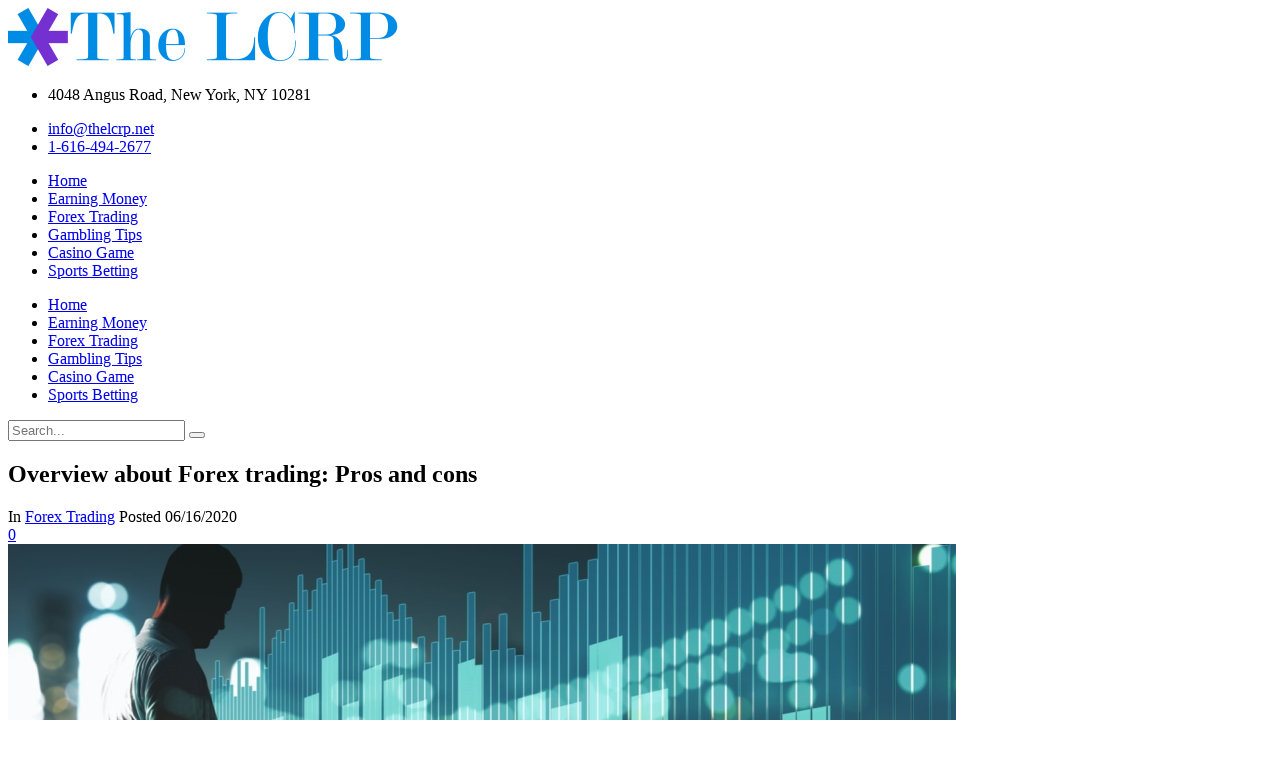

--- FILE ---
content_type: text/html; charset=UTF-8
request_url: https://www.thelcrp.net/forex-trading/overview-about-forex-trading/
body_size: 17301
content:
<!DOCTYPE html>
<html lang="en-US"
	prefix="og: https://ogp.me/ns#" >              
    <head>
        <meta charset="UTF-8" />
        <meta name="viewport" content="width=device-width, initial-scale=1.0" />
        <link rel="pingback" href="https://www.thelcrp.net/xmlrpc.php" />                
        <title>Overview About Forex Trading: Pros And Cons • The LCRP</title>

		<!-- All in One SEO 4.0.18 -->
		<meta name="description" content="The online trading has made the things better now where the person can trade the forex trading from being at their comfort zone and avoid traveling to the trade center"/>
		<link rel="canonical" href="https://www.thelcrp.net/forex-trading/overview-about-forex-trading/" />
		<meta property="og:site_name" content="The LCRP • Learn trading, forex and betting" />
		<meta property="og:type" content="article" />
		<meta property="og:title" content="Overview About Forex Trading: Pros And Cons • The LCRP" />
		<meta property="og:description" content="The online trading has made the things better now where the person can trade the forex trading from being at their comfort zone and avoid traveling to the trade center" />
		<meta property="og:url" content="https://www.thelcrp.net/forex-trading/overview-about-forex-trading/" />
		<meta property="article:published_time" content="2020-06-16T12:56:06Z" />
		<meta property="article:modified_time" content="2021-01-15T14:10:08Z" />
		<meta property="twitter:card" content="summary" />
		<meta property="twitter:domain" content="www.thelcrp.net" />
		<meta property="twitter:title" content="Overview About Forex Trading: Pros And Cons • The LCRP" />
		<meta property="twitter:description" content="The online trading has made the things better now where the person can trade the forex trading from being at their comfort zone and avoid traveling to the trade center" />
		<script type="application/ld+json" class="aioseo-schema">
			{"@context":"https:\/\/schema.org","@graph":[{"@type":"WebSite","@id":"https:\/\/www.thelcrp.net\/#website","url":"https:\/\/www.thelcrp.net\/","name":"The LCRP","description":"Learn trading, forex and betting","publisher":{"@id":"https:\/\/www.thelcrp.net\/#organization"}},{"@type":"Organization","@id":"https:\/\/www.thelcrp.net\/#organization","name":"The LCRP","url":"https:\/\/www.thelcrp.net\/"},{"@type":"BreadcrumbList","@id":"https:\/\/www.thelcrp.net\/forex-trading\/overview-about-forex-trading\/#breadcrumblist","itemListElement":[{"@type":"ListItem","@id":"https:\/\/www.thelcrp.net\/#listItem","position":"1","item":{"@id":"https:\/\/www.thelcrp.net\/#item","name":"Home","description":"Learn trading, forex and betting","url":"https:\/\/www.thelcrp.net\/"},"nextItem":"https:\/\/www.thelcrp.net\/forex-trading\/overview-about-forex-trading\/#listItem"},{"@type":"ListItem","@id":"https:\/\/www.thelcrp.net\/forex-trading\/overview-about-forex-trading\/#listItem","position":"2","item":{"@id":"https:\/\/www.thelcrp.net\/forex-trading\/overview-about-forex-trading\/#item","name":"Forex Trading","description":"The online trading has made the things better now where the person can trade the forex trading from being at their comfort zone and avoid traveling to the trade center","url":"https:\/\/www.thelcrp.net\/forex-trading\/overview-about-forex-trading\/"},"nextItem":"https:\/\/www.thelcrp.net\/forex-trading\/overview-about-forex-trading\/#listItem","previousItem":"https:\/\/www.thelcrp.net\/#listItem"},{"@type":"ListItem","@id":"https:\/\/www.thelcrp.net\/forex-trading\/overview-about-forex-trading\/#listItem","position":"3","item":{"@id":"https:\/\/www.thelcrp.net\/forex-trading\/overview-about-forex-trading\/#item","name":"Overview about Forex trading: Pros and cons","description":"The online trading has made the things better now where the person can trade the forex trading from being at their comfort zone and avoid traveling to the trade center","url":"https:\/\/www.thelcrp.net\/forex-trading\/overview-about-forex-trading\/"},"previousItem":"https:\/\/www.thelcrp.net\/forex-trading\/overview-about-forex-trading\/#listItem"}]},{"@type":"Person","@id":"https:\/\/www.thelcrp.net\/author\/caldeme_tankal_karlesti\/#author","url":"https:\/\/www.thelcrp.net\/author\/caldeme_tankal_karlesti\/","name":"Kevin","image":{"@type":"ImageObject","@id":"https:\/\/www.thelcrp.net\/forex-trading\/overview-about-forex-trading\/#authorImage","url":"https:\/\/secure.gravatar.com\/avatar\/a40ce9c8047a4e7b8fb3d517be6783320d2348335bb9d7f50303b0cffef63dd4?s=96&d=mm&r=g","width":"96","height":"96","caption":"Kevin"}}]}
		</script>
		<!-- All in One SEO -->

<link rel='dns-prefetch' href='//fonts.googleapis.com' />
<link rel="alternate" type="application/rss+xml" title="The LCRP &raquo; Feed" href="https://www.thelcrp.net/feed/" />
<link rel="alternate" type="application/rss+xml" title="The LCRP &raquo; Comments Feed" href="https://www.thelcrp.net/comments/feed/" />
<link rel="alternate" title="oEmbed (JSON)" type="application/json+oembed" href="https://www.thelcrp.net/wp-json/oembed/1.0/embed?url=https%3A%2F%2Fwww.thelcrp.net%2Fforex-trading%2Foverview-about-forex-trading%2F" />
<link rel="alternate" title="oEmbed (XML)" type="text/xml+oembed" href="https://www.thelcrp.net/wp-json/oembed/1.0/embed?url=https%3A%2F%2Fwww.thelcrp.net%2Fforex-trading%2Foverview-about-forex-trading%2F&#038;format=xml" />
<style id='wp-img-auto-sizes-contain-inline-css' type='text/css'>
img:is([sizes=auto i],[sizes^="auto," i]){contain-intrinsic-size:3000px 1500px}
/*# sourceURL=wp-img-auto-sizes-contain-inline-css */
</style>
<style id='wp-emoji-styles-inline-css' type='text/css'>

	img.wp-smiley, img.emoji {
		display: inline !important;
		border: none !important;
		box-shadow: none !important;
		height: 1em !important;
		width: 1em !important;
		margin: 0 0.07em !important;
		vertical-align: -0.1em !important;
		background: none !important;
		padding: 0 !important;
	}
/*# sourceURL=wp-emoji-styles-inline-css */
</style>
<style id='wp-block-library-inline-css' type='text/css'>
:root{--wp-block-synced-color:#7a00df;--wp-block-synced-color--rgb:122,0,223;--wp-bound-block-color:var(--wp-block-synced-color);--wp-editor-canvas-background:#ddd;--wp-admin-theme-color:#007cba;--wp-admin-theme-color--rgb:0,124,186;--wp-admin-theme-color-darker-10:#006ba1;--wp-admin-theme-color-darker-10--rgb:0,107,160.5;--wp-admin-theme-color-darker-20:#005a87;--wp-admin-theme-color-darker-20--rgb:0,90,135;--wp-admin-border-width-focus:2px}@media (min-resolution:192dpi){:root{--wp-admin-border-width-focus:1.5px}}.wp-element-button{cursor:pointer}:root .has-very-light-gray-background-color{background-color:#eee}:root .has-very-dark-gray-background-color{background-color:#313131}:root .has-very-light-gray-color{color:#eee}:root .has-very-dark-gray-color{color:#313131}:root .has-vivid-green-cyan-to-vivid-cyan-blue-gradient-background{background:linear-gradient(135deg,#00d084,#0693e3)}:root .has-purple-crush-gradient-background{background:linear-gradient(135deg,#34e2e4,#4721fb 50%,#ab1dfe)}:root .has-hazy-dawn-gradient-background{background:linear-gradient(135deg,#faaca8,#dad0ec)}:root .has-subdued-olive-gradient-background{background:linear-gradient(135deg,#fafae1,#67a671)}:root .has-atomic-cream-gradient-background{background:linear-gradient(135deg,#fdd79a,#004a59)}:root .has-nightshade-gradient-background{background:linear-gradient(135deg,#330968,#31cdcf)}:root .has-midnight-gradient-background{background:linear-gradient(135deg,#020381,#2874fc)}:root{--wp--preset--font-size--normal:16px;--wp--preset--font-size--huge:42px}.has-regular-font-size{font-size:1em}.has-larger-font-size{font-size:2.625em}.has-normal-font-size{font-size:var(--wp--preset--font-size--normal)}.has-huge-font-size{font-size:var(--wp--preset--font-size--huge)}.has-text-align-center{text-align:center}.has-text-align-left{text-align:left}.has-text-align-right{text-align:right}.has-fit-text{white-space:nowrap!important}#end-resizable-editor-section{display:none}.aligncenter{clear:both}.items-justified-left{justify-content:flex-start}.items-justified-center{justify-content:center}.items-justified-right{justify-content:flex-end}.items-justified-space-between{justify-content:space-between}.screen-reader-text{border:0;clip-path:inset(50%);height:1px;margin:-1px;overflow:hidden;padding:0;position:absolute;width:1px;word-wrap:normal!important}.screen-reader-text:focus{background-color:#ddd;clip-path:none;color:#444;display:block;font-size:1em;height:auto;left:5px;line-height:normal;padding:15px 23px 14px;text-decoration:none;top:5px;width:auto;z-index:100000}html :where(.has-border-color){border-style:solid}html :where([style*=border-top-color]){border-top-style:solid}html :where([style*=border-right-color]){border-right-style:solid}html :where([style*=border-bottom-color]){border-bottom-style:solid}html :where([style*=border-left-color]){border-left-style:solid}html :where([style*=border-width]){border-style:solid}html :where([style*=border-top-width]){border-top-style:solid}html :where([style*=border-right-width]){border-right-style:solid}html :where([style*=border-bottom-width]){border-bottom-style:solid}html :where([style*=border-left-width]){border-left-style:solid}html :where(img[class*=wp-image-]){height:auto;max-width:100%}:where(figure){margin:0 0 1em}html :where(.is-position-sticky){--wp-admin--admin-bar--position-offset:var(--wp-admin--admin-bar--height,0px)}@media screen and (max-width:600px){html :where(.is-position-sticky){--wp-admin--admin-bar--position-offset:0px}}

/*# sourceURL=wp-block-library-inline-css */
</style><style id='global-styles-inline-css' type='text/css'>
:root{--wp--preset--aspect-ratio--square: 1;--wp--preset--aspect-ratio--4-3: 4/3;--wp--preset--aspect-ratio--3-4: 3/4;--wp--preset--aspect-ratio--3-2: 3/2;--wp--preset--aspect-ratio--2-3: 2/3;--wp--preset--aspect-ratio--16-9: 16/9;--wp--preset--aspect-ratio--9-16: 9/16;--wp--preset--color--black: #000000;--wp--preset--color--cyan-bluish-gray: #abb8c3;--wp--preset--color--white: #ffffff;--wp--preset--color--pale-pink: #f78da7;--wp--preset--color--vivid-red: #cf2e2e;--wp--preset--color--luminous-vivid-orange: #ff6900;--wp--preset--color--luminous-vivid-amber: #fcb900;--wp--preset--color--light-green-cyan: #7bdcb5;--wp--preset--color--vivid-green-cyan: #00d084;--wp--preset--color--pale-cyan-blue: #8ed1fc;--wp--preset--color--vivid-cyan-blue: #0693e3;--wp--preset--color--vivid-purple: #9b51e0;--wp--preset--gradient--vivid-cyan-blue-to-vivid-purple: linear-gradient(135deg,rgb(6,147,227) 0%,rgb(155,81,224) 100%);--wp--preset--gradient--light-green-cyan-to-vivid-green-cyan: linear-gradient(135deg,rgb(122,220,180) 0%,rgb(0,208,130) 100%);--wp--preset--gradient--luminous-vivid-amber-to-luminous-vivid-orange: linear-gradient(135deg,rgb(252,185,0) 0%,rgb(255,105,0) 100%);--wp--preset--gradient--luminous-vivid-orange-to-vivid-red: linear-gradient(135deg,rgb(255,105,0) 0%,rgb(207,46,46) 100%);--wp--preset--gradient--very-light-gray-to-cyan-bluish-gray: linear-gradient(135deg,rgb(238,238,238) 0%,rgb(169,184,195) 100%);--wp--preset--gradient--cool-to-warm-spectrum: linear-gradient(135deg,rgb(74,234,220) 0%,rgb(151,120,209) 20%,rgb(207,42,186) 40%,rgb(238,44,130) 60%,rgb(251,105,98) 80%,rgb(254,248,76) 100%);--wp--preset--gradient--blush-light-purple: linear-gradient(135deg,rgb(255,206,236) 0%,rgb(152,150,240) 100%);--wp--preset--gradient--blush-bordeaux: linear-gradient(135deg,rgb(254,205,165) 0%,rgb(254,45,45) 50%,rgb(107,0,62) 100%);--wp--preset--gradient--luminous-dusk: linear-gradient(135deg,rgb(255,203,112) 0%,rgb(199,81,192) 50%,rgb(65,88,208) 100%);--wp--preset--gradient--pale-ocean: linear-gradient(135deg,rgb(255,245,203) 0%,rgb(182,227,212) 50%,rgb(51,167,181) 100%);--wp--preset--gradient--electric-grass: linear-gradient(135deg,rgb(202,248,128) 0%,rgb(113,206,126) 100%);--wp--preset--gradient--midnight: linear-gradient(135deg,rgb(2,3,129) 0%,rgb(40,116,252) 100%);--wp--preset--font-size--small: 13px;--wp--preset--font-size--medium: 20px;--wp--preset--font-size--large: 36px;--wp--preset--font-size--x-large: 42px;--wp--preset--spacing--20: 0.44rem;--wp--preset--spacing--30: 0.67rem;--wp--preset--spacing--40: 1rem;--wp--preset--spacing--50: 1.5rem;--wp--preset--spacing--60: 2.25rem;--wp--preset--spacing--70: 3.38rem;--wp--preset--spacing--80: 5.06rem;--wp--preset--shadow--natural: 6px 6px 9px rgba(0, 0, 0, 0.2);--wp--preset--shadow--deep: 12px 12px 50px rgba(0, 0, 0, 0.4);--wp--preset--shadow--sharp: 6px 6px 0px rgba(0, 0, 0, 0.2);--wp--preset--shadow--outlined: 6px 6px 0px -3px rgb(255, 255, 255), 6px 6px rgb(0, 0, 0);--wp--preset--shadow--crisp: 6px 6px 0px rgb(0, 0, 0);}:where(.is-layout-flex){gap: 0.5em;}:where(.is-layout-grid){gap: 0.5em;}body .is-layout-flex{display: flex;}.is-layout-flex{flex-wrap: wrap;align-items: center;}.is-layout-flex > :is(*, div){margin: 0;}body .is-layout-grid{display: grid;}.is-layout-grid > :is(*, div){margin: 0;}:where(.wp-block-columns.is-layout-flex){gap: 2em;}:where(.wp-block-columns.is-layout-grid){gap: 2em;}:where(.wp-block-post-template.is-layout-flex){gap: 1.25em;}:where(.wp-block-post-template.is-layout-grid){gap: 1.25em;}.has-black-color{color: var(--wp--preset--color--black) !important;}.has-cyan-bluish-gray-color{color: var(--wp--preset--color--cyan-bluish-gray) !important;}.has-white-color{color: var(--wp--preset--color--white) !important;}.has-pale-pink-color{color: var(--wp--preset--color--pale-pink) !important;}.has-vivid-red-color{color: var(--wp--preset--color--vivid-red) !important;}.has-luminous-vivid-orange-color{color: var(--wp--preset--color--luminous-vivid-orange) !important;}.has-luminous-vivid-amber-color{color: var(--wp--preset--color--luminous-vivid-amber) !important;}.has-light-green-cyan-color{color: var(--wp--preset--color--light-green-cyan) !important;}.has-vivid-green-cyan-color{color: var(--wp--preset--color--vivid-green-cyan) !important;}.has-pale-cyan-blue-color{color: var(--wp--preset--color--pale-cyan-blue) !important;}.has-vivid-cyan-blue-color{color: var(--wp--preset--color--vivid-cyan-blue) !important;}.has-vivid-purple-color{color: var(--wp--preset--color--vivid-purple) !important;}.has-black-background-color{background-color: var(--wp--preset--color--black) !important;}.has-cyan-bluish-gray-background-color{background-color: var(--wp--preset--color--cyan-bluish-gray) !important;}.has-white-background-color{background-color: var(--wp--preset--color--white) !important;}.has-pale-pink-background-color{background-color: var(--wp--preset--color--pale-pink) !important;}.has-vivid-red-background-color{background-color: var(--wp--preset--color--vivid-red) !important;}.has-luminous-vivid-orange-background-color{background-color: var(--wp--preset--color--luminous-vivid-orange) !important;}.has-luminous-vivid-amber-background-color{background-color: var(--wp--preset--color--luminous-vivid-amber) !important;}.has-light-green-cyan-background-color{background-color: var(--wp--preset--color--light-green-cyan) !important;}.has-vivid-green-cyan-background-color{background-color: var(--wp--preset--color--vivid-green-cyan) !important;}.has-pale-cyan-blue-background-color{background-color: var(--wp--preset--color--pale-cyan-blue) !important;}.has-vivid-cyan-blue-background-color{background-color: var(--wp--preset--color--vivid-cyan-blue) !important;}.has-vivid-purple-background-color{background-color: var(--wp--preset--color--vivid-purple) !important;}.has-black-border-color{border-color: var(--wp--preset--color--black) !important;}.has-cyan-bluish-gray-border-color{border-color: var(--wp--preset--color--cyan-bluish-gray) !important;}.has-white-border-color{border-color: var(--wp--preset--color--white) !important;}.has-pale-pink-border-color{border-color: var(--wp--preset--color--pale-pink) !important;}.has-vivid-red-border-color{border-color: var(--wp--preset--color--vivid-red) !important;}.has-luminous-vivid-orange-border-color{border-color: var(--wp--preset--color--luminous-vivid-orange) !important;}.has-luminous-vivid-amber-border-color{border-color: var(--wp--preset--color--luminous-vivid-amber) !important;}.has-light-green-cyan-border-color{border-color: var(--wp--preset--color--light-green-cyan) !important;}.has-vivid-green-cyan-border-color{border-color: var(--wp--preset--color--vivid-green-cyan) !important;}.has-pale-cyan-blue-border-color{border-color: var(--wp--preset--color--pale-cyan-blue) !important;}.has-vivid-cyan-blue-border-color{border-color: var(--wp--preset--color--vivid-cyan-blue) !important;}.has-vivid-purple-border-color{border-color: var(--wp--preset--color--vivid-purple) !important;}.has-vivid-cyan-blue-to-vivid-purple-gradient-background{background: var(--wp--preset--gradient--vivid-cyan-blue-to-vivid-purple) !important;}.has-light-green-cyan-to-vivid-green-cyan-gradient-background{background: var(--wp--preset--gradient--light-green-cyan-to-vivid-green-cyan) !important;}.has-luminous-vivid-amber-to-luminous-vivid-orange-gradient-background{background: var(--wp--preset--gradient--luminous-vivid-amber-to-luminous-vivid-orange) !important;}.has-luminous-vivid-orange-to-vivid-red-gradient-background{background: var(--wp--preset--gradient--luminous-vivid-orange-to-vivid-red) !important;}.has-very-light-gray-to-cyan-bluish-gray-gradient-background{background: var(--wp--preset--gradient--very-light-gray-to-cyan-bluish-gray) !important;}.has-cool-to-warm-spectrum-gradient-background{background: var(--wp--preset--gradient--cool-to-warm-spectrum) !important;}.has-blush-light-purple-gradient-background{background: var(--wp--preset--gradient--blush-light-purple) !important;}.has-blush-bordeaux-gradient-background{background: var(--wp--preset--gradient--blush-bordeaux) !important;}.has-luminous-dusk-gradient-background{background: var(--wp--preset--gradient--luminous-dusk) !important;}.has-pale-ocean-gradient-background{background: var(--wp--preset--gradient--pale-ocean) !important;}.has-electric-grass-gradient-background{background: var(--wp--preset--gradient--electric-grass) !important;}.has-midnight-gradient-background{background: var(--wp--preset--gradient--midnight) !important;}.has-small-font-size{font-size: var(--wp--preset--font-size--small) !important;}.has-medium-font-size{font-size: var(--wp--preset--font-size--medium) !important;}.has-large-font-size{font-size: var(--wp--preset--font-size--large) !important;}.has-x-large-font-size{font-size: var(--wp--preset--font-size--x-large) !important;}
/*# sourceURL=global-styles-inline-css */
</style>

<style id='classic-theme-styles-inline-css' type='text/css'>
/*! This file is auto-generated */
.wp-block-button__link{color:#fff;background-color:#32373c;border-radius:9999px;box-shadow:none;text-decoration:none;padding:calc(.667em + 2px) calc(1.333em + 2px);font-size:1.125em}.wp-block-file__button{background:#32373c;color:#fff;text-decoration:none}
/*# sourceURL=/wp-includes/css/classic-themes.min.css */
</style>
<link rel='stylesheet' id='wppopups-base-css' href='https://www.thelcrp.net/wp-content/plugins/wp-popups-lite/src/assets/css/wppopups-base.css?ver=2.1.2' type='text/css' media='all' />
<link rel='stylesheet' id='auto_work-montserrat-css' href='//fonts.googleapis.com/css?family=Montserrat:400,700' type='text/css' media='all' />
<link rel='stylesheet' id='auto_work-source-sans-pro-css' href='//fonts.googleapis.com/css?family=Source+Sans+Pro:200,300,400,600,700,900,200italic,300italic,400italic,600italic,700italic,900italic' type='text/css' media='all' />
<link rel='stylesheet' id='aw_bootstrap-css' href='https://www.thelcrp.net/wp-content/themes/auto-work/css/bootstrap.css' type='text/css' media='all' />
<link rel='stylesheet' id='aw_font_awesome-css' href='https://www.thelcrp.net/wp-content/themes/auto-work/css/font-awesome.css' type='text/css' media='all' />
<link rel='stylesheet' id='aw_jquery_navgoco-css' href='https://www.thelcrp.net/wp-content/themes/auto-work/css/jquery.navgoco.css' type='text/css' media='all' />
<link rel='stylesheet' id='aw_magnific_popup-css' href='https://www.thelcrp.net/wp-content/themes/auto-work/css/magnific-popup.css' type='text/css' media='all' />
<link rel='stylesheet' id='aw_owl_carousel-css' href='https://www.thelcrp.net/wp-content/themes/auto-work/css/owl.carousel.css' type='text/css' media='all' />
<link rel='stylesheet' id='aw_owl_theme-css' href='https://www.thelcrp.net/wp-content/themes/auto-work/css/owl.theme.css' type='text/css' media='all' />
<link rel='stylesheet' id='aw_sb_search-css' href='https://www.thelcrp.net/wp-content/themes/auto-work/css/sb-search.css' type='text/css' media='all' />
<link rel='stylesheet' id='aw_superfish-css' href='https://www.thelcrp.net/wp-content/themes/auto-work/css/superfish.css' type='text/css' media='all' />
<link rel='stylesheet' id='aw_style-css' href='https://www.thelcrp.net/wp-content/themes/auto-work/style.css' type='text/css' media='all' />
<link rel='stylesheet' id='aw_responsive-css' href='https://www.thelcrp.net/wp-content/themes/auto-work/css/responsive.css' type='text/css' media='all' />
<script type="text/javascript" src="https://www.thelcrp.net/wp-includes/js/jquery/jquery.min.js?ver=3.7.1" id="jquery-core-js"></script>
<script type="text/javascript" src="https://www.thelcrp.net/wp-includes/js/jquery/jquery-migrate.min.js?ver=3.4.1" id="jquery-migrate-js"></script>
<link rel="https://api.w.org/" href="https://www.thelcrp.net/wp-json/" /><link rel="alternate" title="JSON" type="application/json" href="https://www.thelcrp.net/wp-json/wp/v2/posts/86" /><link rel="EditURI" type="application/rsd+xml" title="RSD" href="https://www.thelcrp.net/xmlrpc.php?rsd" />
<meta name="generator" content="WordPress 6.9" />
<link rel='shortlink' href='https://www.thelcrp.net/?p=86' />
<style type="text/css">.recentcomments a{display:inline !important;padding:0 !important;margin:0 !important;}</style><style type="text/css" id="spu-css-17" class="spu-css">		#spu-bg-17 {
			background-color: rgba(0,0,0,0.5);
		}

		#spu-17 .spu-close {
			font-size: 30px;
			color: #666;
			text-shadow: 0 1px 0#000;
		}

		#spu-17 .spu-close:hover {
			color: #000;
		}

		#spu-17 {
			background-color: rgb(255, 255, 255);
			max-width: 650px;
							background-image: url( https://www.thelcrp.net/wp-content/uploads/overlay_1.jpg );
				background-repeat: no-repeat;
				background-size: cover;
			
					height: auto;
					box-shadow:  5px 5px 6px 3px #ccc;
				}

		#spu-17 .spu-container {
					border: 3px groove;
			border-color: #000;
			border-radius: 0px;
			margin: 0px;
					padding: 20px;
			height: calc(100% - 0px);
		}
								</style>
		<link rel="icon" href="https://www.thelcrp.net/wp-content/uploads/main_logo_2.jpg" sizes="32x32" />
<link rel="icon" href="https://www.thelcrp.net/wp-content/uploads/main_logo_2.jpg" sizes="192x192" />
<link rel="apple-touch-icon" href="https://www.thelcrp.net/wp-content/uploads/main_logo_2.jpg" />
<meta name="msapplication-TileImage" content="https://www.thelcrp.net/wp-content/uploads/main_logo_2.jpg" />
		<style type="text/css" id="wp-custom-css">
			p a {color:#148be1}		</style>
		    <link rel='stylesheet' id='dashicons-css' href='https://www.thelcrp.net/wp-includes/css/dashicons.min.css?ver=6.9' type='text/css' media='all' />
<link rel='stylesheet' id='nf-display-css' href='https://www.thelcrp.net/wp-content/plugins/ninja-forms/assets/css/display-opinions-light.css?ver=6.9' type='text/css' media='all' />
<link rel='stylesheet' id='nf-font-awesome-css' href='https://www.thelcrp.net/wp-content/plugins/ninja-forms/assets/css/font-awesome.min.css?ver=6.9' type='text/css' media='all' />
</head>    
    <body class="wp-singular post-template-default single single-post postid-86 single-format-standard wp-theme-auto-work aw_disable_contact_on_footer">
		
		<header class="kopa-header style3">
    
    <div class="kopa-header-top style3">  

    <div class="wrapper">

        <div class="kopa-nav-link pull-left">
                       
        </div>

        <div class="kopa-nav-link pull-right">
                         
        </div>

    </div>

</div>         

    <div class="kopa-header-middle">

        <div class="wrapper">

            <div class="header-middle-left">
                
<div class="kopa-logo">
    <a href="https://www.thelcrp.net/" title="The LCRP">
    	    	
    		<img src="https://www.thelcrp.net/wp-content/uploads/main_logo_1.png" alt="The LCRP">
		
		
    </a>
</div>
<!-- logo -->                        
            </div>             

            <div class="header-middle-right">

                <div class="kopa-address-box style2">
                    <ul class="clearfix">
                                                                            <li>
                                <p>
                                    <i class="fa fa-map-marker"></i>
                                    4048 Angus Road, New York, NY 10281                                </p>
                            </li>
                        
                                                                            <li>
                                <a href="/cdn-cgi/l/email-protection#375e59515877435f525b54454719595243">
                                    <i class="fa fa-envelope"></i>
                                    <span class="__cf_email__" data-cfemail="ea83848c85aa9e828f8689989ac4848f9e">[email&#160;protected]</span>                                </a>
                            </li>
                        
                                                    <li>
                                <a href="callto:1-616-494-2677">
                                    <i class="fa fa-phone"></i>
                                    1-616-494-2677                                </a>
                            </li>
                                            </ul>
                </div>

            </div>           
        
        </div>        

    </div>    

    <div class="kopa-header-bottom">  

        <div class="wrapper">

            <div class="header-bottom-left">
                    <nav class="kopa-main-nav">
    <ul id="menu-menu" class="main-menu sf-menu"><li id="menu-item-7" class="menu-item menu-item-type-custom menu-item-object-custom menu-item-home menu-item-7"><a href="https://www.thelcrp.net/">Home</a></li>
<li id="menu-item-109" class="menu-item menu-item-type-taxonomy menu-item-object-category menu-item-109"><a href="https://www.thelcrp.net/articles/earning-money/">Earning Money</a></li>
<li id="menu-item-110" class="menu-item menu-item-type-taxonomy menu-item-object-category current-post-ancestor current-menu-parent current-post-parent menu-item-110"><a href="https://www.thelcrp.net/articles/forex-trading/">Forex Trading</a></li>
<li id="menu-item-111" class="menu-item menu-item-type-taxonomy menu-item-object-category menu-item-111"><a href="https://www.thelcrp.net/articles/gambling-tips/">Gambling Tips</a></li>
<li id="menu-item-108" class="menu-item menu-item-type-taxonomy menu-item-object-category menu-item-108"><a href="https://www.thelcrp.net/articles/casino-game/">Casino Game</a></li>
<li id="menu-item-112" class="menu-item menu-item-type-taxonomy menu-item-object-category menu-item-112"><a href="https://www.thelcrp.net/articles/sports-betting/">Sports Betting</a></li>
</ul>        <nav class="main-nav-mobile clearfix">
            <a class="pull"><span class="fa fa-align-justify"></span></a>
            <ul id="menu-menu-1" class="main-menu-mobile clearfix"><li class="menu-item menu-item-type-custom menu-item-object-custom menu-item-home menu-item-7"><a href="https://www.thelcrp.net/">Home</a></li>
<li class="menu-item menu-item-type-taxonomy menu-item-object-category menu-item-109"><a href="https://www.thelcrp.net/articles/earning-money/">Earning Money</a></li>
<li class="menu-item menu-item-type-taxonomy menu-item-object-category current-post-ancestor current-menu-parent current-post-parent menu-item-110"><a href="https://www.thelcrp.net/articles/forex-trading/">Forex Trading</a></li>
<li class="menu-item menu-item-type-taxonomy menu-item-object-category menu-item-111"><a href="https://www.thelcrp.net/articles/gambling-tips/">Gambling Tips</a></li>
<li class="menu-item menu-item-type-taxonomy menu-item-object-category menu-item-108"><a href="https://www.thelcrp.net/articles/casino-game/">Casino Game</a></li>
<li class="menu-item menu-item-type-taxonomy menu-item-object-category menu-item-112"><a href="https://www.thelcrp.net/articles/sports-betting/">Sports Betting</a></li>
</ul>        </nav>
    </nav>
    <!-- kopa-main-nav -->
                </div>

            <div class="header-bottom-right">

                                
                
                
<div class="sb-search-wrapper style2">
    <div class="sb-search" id="sb-search-second">
        <form method="get" action="https://www.thelcrp.net/">
            <input class="sb-search-input" 
                placeholder="Search..." 
                type="text" 
                value="" 
                name="s">
            
            <button class="search-submit" type="submit"><span class="fa fa-search"></span></button>
            <span class="sb-icon-search fa fa-search"></span>
        </form>
    </div>
</div>


            </div>
            <!-- header-bottom-right -->
        </div>
        <!-- wrapper -->

    </div>

</header>
		<div id="main-content">
					

<div class="wrapper">

                <section class="entry-box post-86 post type-post status-publish format-standard has-post-thumbnail hentry category-forex-trading aw_single_missing_share_and_tags">
    
                <div class="entry-box-header text-center">

                    <h1 class="entry-title">Overview about Forex trading: Pros and cons</h1>

                                            <div class="meta-box">

                            
                                                            <span class="entry-categories">
                                    <span class="pull-left">In</span>
                                                                                    <a class="pull-left" href="https://www.thelcrp.net/articles/forex-trading/">Forex Trading</a>
                                                                                                
                                </span>
                            
                                                            <span class="entry-date">                            
                                    <span class="pull-left">Posted</span>
                                    <span class="pull-left">06/16/2020</span>
                                </span>
                            
                        </div>
                                        
                    
                    <a href="#respond" class="entry-comments">
                        <i class="fa fa-comments"></i><span>0</span>
                    </a>
                    
                </div>
                <!-- entry-box-header -->
                
                                    
                    <div class="entry-thumb">
                    <img width="948" height="396" src="https://www.thelcrp.net/wp-content/uploads/forex_trading_2.jpg" class="attachment-aw_single_large size-aw_single_large wp-post-image" alt="digital currency" decoding="async" fetchpriority="high" srcset="https://www.thelcrp.net/wp-content/uploads/forex_trading_2.jpg 948w, https://www.thelcrp.net/wp-content/uploads/forex_trading_2-300x125.jpg 300w, https://www.thelcrp.net/wp-content/uploads/forex_trading_2-768x321.jpg 768w" sizes="(max-width: 948px) 100vw, 948px" />                  
                    </div>
                                <!-- entry-thumb -->

                <div class="entry-content entry-main-content">
                    <p>Nowadays, most of the people wish to step into the forex trading business to earn some quick amount of money. However, everyone who intends to take up this digital currency trading must know complete about the forex trading.</p>
<p>If you are a beginner for the forex, trading then it may not be easy one at first but when you get to learn about the <a title="forex trading strategies" href="/forex-trading/forex-trading-strategy/" target="_blank" rel="noopener">forex trading strategies</a> and basics tips about trading then you can trade easily. In today’s world, 10 out of 5 members are in the mind set to invest in forex trading for making big money instantly and this has made the forex trading a world’s largest trading in digital currency in terms of the high transaction volume.</p>
<p>The online trading has made the things better now where the person can trade the forex trading from being at their comfort zone and avoid traveling to the trade center to look after the trading process. As a forex trader, it is very important for you to know about the pros and cons of forex trading only then you can make your trading successful one and make quick instant money.</p>
<p><img decoding="async" class="aligncenter size-full wp-image-61" src="https://www.thelcrp.net/wp-content/uploads/forex_trading_1.jpg" alt="trading activity" width="920" height="421" srcset="https://www.thelcrp.net/wp-content/uploads/forex_trading_1.jpg 920w, https://www.thelcrp.net/wp-content/uploads/forex_trading_1-300x137.jpg 300w, https://www.thelcrp.net/wp-content/uploads/forex_trading_1-768x351.jpg 768w" sizes="(max-width: 920px) 100vw, 920px" /></p>
<p>As like most of other trading activities, the forex trading also have both benefits and drawback characteristics for the traders. Therefore, it is very much important for the beginners who seek to enter in the forex trading must know about the advantages and disadvantages of forex trading. This helps them to identify whether the forex trading market is appropriate and attractive market to the traders.</p>
<h2>Advantages:</h2>
<p>Home business – One of the greatest benefits of the forex trading is that it is a type of business, which you can do it being at your home. You do not need to go to your office and spend time over there. All you require is computer system with proper internet connection.</p>
<p>Good income – Comparing to other online business the forex trading offers you the good income and returns on the daily basis. Just you need to know the trading strategies and tricks to make the trading in best way.</p>
<p><img decoding="async" class="aligncenter size-full wp-image-63" src="https://www.thelcrp.net/wp-content/uploads/forex_trading_3.jpg" alt="" width="895" height="463" srcset="https://www.thelcrp.net/wp-content/uploads/forex_trading_3.jpg 895w, https://www.thelcrp.net/wp-content/uploads/forex_trading_3-300x155.jpg 300w, https://www.thelcrp.net/wp-content/uploads/forex_trading_3-768x397.jpg 768w" sizes="(max-width: 895px) 100vw, 895px" /></p>
<h2>Disadvantages:</h2>
<p>Traders in the forex can face some kinds of the adverse factors and the condition that changes the successful trading into a challenging task.</p>
<p>Small traders may face some disadvantages like influencing and setting up the price:</p>
<ul>
<li>Volatility</li>
<li>Lighter regulatory protection</li>
<li>Fewer residual returns</li>
</ul>
<p>The forex trading is a flexible, potential and accessible trading activity within the transparent, large and liquid environment for trading. Even though there are some disadvantages, in the forex, trading most of the trading investors invest in the forex as the trading platform and returns are found to be best.</p>

                                      
                </div>
                <!-- entry-content -->

                
                
                
    <footer class="entry-box-footer clearfix">
        
                    <a href="https://www.thelcrp.net/forex-trading/trading-signal/" title="What is a trading signal?" class="prev-article pull-left">
                <i class="fa fa-angle-left"></i>
                <span>Previous</span>
            </a>
        
                    <a href="https://www.thelcrp.net/earning-money/lucky-lottery-numbers/" title="7 most common lucky lottery numbers" class="next-article pull-right">
                <span>Next</span>
                <i class="fa fa-angle-right"></i>
            </a>
                
    </footer>
    <!-- entry-box-footer -->


            </section>
            <!-- entry-box -->

            
    
        <div class="kopa-blog-list-4">

        <h4>Latest News</h4>

        <div class="row">

            <div class="col-md-6 col-sm-6 col-xs-12">                
                                    
                    <article class="last-item">
                                                    <div class="entry-thumb">
                                <a href="https://www.thelcrp.net/forex-trading/start-forex-trading/">
                                    <img width="570" height="380" src="https://www.thelcrp.net/wp-content/uploads/forex_trading_for_beginners_1-570x380.jpg" class="img-responsive wp-post-image" alt="" decoding="async" loading="lazy" srcset="https://www.thelcrp.net/wp-content/uploads/forex_trading_for_beginners_1-570x380.jpg 570w, https://www.thelcrp.net/wp-content/uploads/forex_trading_for_beginners_1-270x180.jpg 270w" sizes="auto, (max-width: 570px) 100vw, 570px" />                                </a>
                            </div>
                        
                        <div class="entry-content">
                            
                            <div class="meta-box">

                                <span class="entry-author pull-left">
                                    <span class="pull-left">By</span>                                                    
                                    <a class="pull-left" href="https://www.thelcrp.net">Kevin</a>
                                </span>
                            
                                <span class="entry-categories pull-left">
                                    <span class="pull-left">In</span>
                                                                                    <a class="pull-left" href="https://www.thelcrp.net/articles/forex-trading/">Forex Trading</a>
                                                                                                
                                </span>                                

                                <span class="entry-date pull-left">
                                    <span class="pull-left">Posted</span>
                                    <span class="pull-left">01/27/2021</span>
                                </span>

                            </div>

                            <h5 class="entry-title">
                                <a href="https://www.thelcrp.net/forex-trading/start-forex-trading/">How to start Forex trading for beginners?</a>
                            </h5>

                            <p>Foreign currency exchange is a wonderful process of changing one type of currency into another for the different reasons. This currency exchange might be done [&hellip;]</p>
                            
                            <footer>
                                                    
                                <div class="left-col">
                                
                                                                    
                                    <a href="https://www.thelcrp.net/forex-trading/start-forex-trading/#respond" class="entry-comments pull-left">
                                        <i class="fa fa-comments"></i>
                                        <span>0</span>
                                    </a>
                                
                                </div>

                                <a href="https://www.thelcrp.net/forex-trading/start-forex-trading/" class="more-link">
                                    <span>Read more</span>
                                    <i class="fa fa-angle-right"></i>
                                </a>

                            </footer>

                        </div>    
                    </article>

                    </div><div class="col-md-6 col-sm-6 col-xs-12"><ul class="older-post">                                
                
                    <li>
                        <article class="entry-item clearfix">
                            <div class="entry-thumb">
                                <a href="https://www.thelcrp.net/forex-trading/forex-trading-strategy/">
                                    <img width="100" height="100" src="https://www.thelcrp.net/wp-content/uploads/forex_trading_strategy_1-100x100.jpeg" class="img-responsive wp-post-image" alt="" decoding="async" loading="lazy" srcset="https://www.thelcrp.net/wp-content/uploads/forex_trading_strategy_1-100x100.jpeg 100w, https://www.thelcrp.net/wp-content/uploads/forex_trading_strategy_1-150x150.jpeg 150w" sizes="auto, (max-width: 100px) 100vw, 100px" />                                </a>
                            </div>
                            <div class="entry-content">
                                
                                <h6 class="entry-title">
                                    <a href="https://www.thelcrp.net/forex-trading/forex-trading-strategy/">Important tips to select the best forex trading strategy</a>
                                </h6>

                                <div class="meta-box">

                                    <span class="entry-author pull-left">
                                        <span class="pull-left">By</span>                                                    
                                        <a class="pull-left" href="https://www.thelcrp.net">Kevin</a>
                                    </span>
                                
                                    <span class="entry-categories pull-left">
                                        <span class="pull-left">In</span>
                                                                                            <a class="pull-left" href="https://www.thelcrp.net/articles/forex-trading/">Forex Trading</a>
                                                                                                    
                                    </span>                                

                                    <span class="entry-date pull-left">
                                        <span class="pull-left">Posted</span>
                                        <span class="pull-left">01/04/2021</span>
                                    </span>

                                </div>
                            </div>
                        </article>
                    </li>

                                
                
                    <li>
                        <article class="entry-item clearfix">
                            <div class="entry-thumb">
                                <a href="https://www.thelcrp.net/forex-trading/easiest-way-to-trade/">
                                    <img width="100" height="100" src="https://www.thelcrp.net/wp-content/uploads/easiest_way_to_trade_1-100x100.jpg" class="img-responsive wp-post-image" alt="online broker" decoding="async" loading="lazy" srcset="https://www.thelcrp.net/wp-content/uploads/easiest_way_to_trade_1-100x100.jpg 100w, https://www.thelcrp.net/wp-content/uploads/easiest_way_to_trade_1-150x150.jpg 150w" sizes="auto, (max-width: 100px) 100vw, 100px" />                                </a>
                            </div>
                            <div class="entry-content">
                                
                                <h6 class="entry-title">
                                    <a href="https://www.thelcrp.net/forex-trading/easiest-way-to-trade/">What is the easiest way to trade?</a>
                                </h6>

                                <div class="meta-box">

                                    <span class="entry-author pull-left">
                                        <span class="pull-left">By</span>                                                    
                                        <a class="pull-left" href="https://www.thelcrp.net">Kevin</a>
                                    </span>
                                
                                    <span class="entry-categories pull-left">
                                        <span class="pull-left">In</span>
                                                                                            <a class="pull-left" href="https://www.thelcrp.net/articles/earning-money/">Earning Money</a>
                                                <span class="pull-left">,&nbsp;</span>                                                    <a class="pull-left" href="https://www.thelcrp.net/articles/forex-trading/">Forex Trading</a>
                                                                                                    
                                    </span>                                

                                    <span class="entry-date pull-left">
                                        <span class="pull-left">Posted</span>
                                        <span class="pull-left">12/07/2020</span>
                                    </span>

                                </div>
                            </div>
                        </article>
                    </li>

                                
                
                    <li>
                        <article class="entry-item clearfix">
                            <div class="entry-thumb">
                                <a href="https://www.thelcrp.net/casino-game/guide-to-casino-gambling/">
                                    <img width="100" height="100" src="https://www.thelcrp.net/wp-content/uploads/casino_gambling_3-100x100.jpg" class="img-responsive wp-post-image" alt="roulette" decoding="async" loading="lazy" srcset="https://www.thelcrp.net/wp-content/uploads/casino_gambling_3-100x100.jpg 100w, https://www.thelcrp.net/wp-content/uploads/casino_gambling_3-150x150.jpg 150w" sizes="auto, (max-width: 100px) 100vw, 100px" />                                </a>
                            </div>
                            <div class="entry-content">
                                
                                <h6 class="entry-title">
                                    <a href="https://www.thelcrp.net/casino-game/guide-to-casino-gambling/">The beginner’s guide to casino gambling</a>
                                </h6>

                                <div class="meta-box">

                                    <span class="entry-author pull-left">
                                        <span class="pull-left">By</span>                                                    
                                        <a class="pull-left" href="https://www.thelcrp.net">Kevin</a>
                                    </span>
                                
                                    <span class="entry-categories pull-left">
                                        <span class="pull-left">In</span>
                                                                                            <a class="pull-left" href="https://www.thelcrp.net/articles/casino-game/">Casino Game</a>
                                                                                                    
                                    </span>                                

                                    <span class="entry-date pull-left">
                                        <span class="pull-left">Posted</span>
                                        <span class="pull-left">11/09/2020</span>
                                    </span>

                                </div>
                            </div>
                        </article>
                    </li>

                                
                
                    <li>
                        <article class="entry-item clearfix">
                            <div class="entry-thumb">
                                <a href="https://www.thelcrp.net/casino-game/play-poker/">
                                    <img width="100" height="100" src="https://www.thelcrp.net/wp-content/uploads/play_poker_3-100x100.jpg" class="img-responsive wp-post-image" alt="poker gambling" decoding="async" loading="lazy" srcset="https://www.thelcrp.net/wp-content/uploads/play_poker_3-100x100.jpg 100w, https://www.thelcrp.net/wp-content/uploads/play_poker_3-150x150.jpg 150w" sizes="auto, (max-width: 100px) 100vw, 100px" />                                </a>
                            </div>
                            <div class="entry-content">
                                
                                <h6 class="entry-title">
                                    <a href="https://www.thelcrp.net/casino-game/play-poker/">How to play poker without chips or money?</a>
                                </h6>

                                <div class="meta-box">

                                    <span class="entry-author pull-left">
                                        <span class="pull-left">By</span>                                                    
                                        <a class="pull-left" href="https://www.thelcrp.net">Kevin</a>
                                    </span>
                                
                                    <span class="entry-categories pull-left">
                                        <span class="pull-left">In</span>
                                                                                            <a class="pull-left" href="https://www.thelcrp.net/articles/casino-game/">Casino Game</a>
                                                <span class="pull-left">,&nbsp;</span>                                                    <a class="pull-left" href="https://www.thelcrp.net/articles/gambling-tips/">Gambling Tips</a>
                                                                                                    
                                    </span>                                

                                    <span class="entry-date pull-left">
                                        <span class="pull-left">Posted</span>
                                        <span class="pull-left">10/05/2020</span>
                                    </span>

                                </div>
                            </div>
                        </article>
                    </li>

                </ul></div>        </div>
        <!-- row -->
    </div>
    <!-- kopa-blog-list-4 -->    
    
    
            
</div>
<!-- wrapper -->        

		
	<section id="autowork_sidebar_before_footer">
		<div class="wrapper">
			<div id="nav_menu-3" class="widget clearfix widget_nav_menu"><div class="menu-menu-footer-container"><ul id="menu-menu-footer" class="menu"><li id="menu-item-30" class="menu-item menu-item-type-post_type menu-item-object-page menu-item-30"><a href="https://www.thelcrp.net/about/">About</a></li>
<li id="menu-item-29" class="menu-item menu-item-type-post_type menu-item-object-page menu-item-29"><a href="https://www.thelcrp.net/terms-of-service/">Terms of Service</a></li>
<li id="menu-item-31" class="menu-item menu-item-type-post_type menu-item-object-page menu-item-31"><a href="https://www.thelcrp.net/privacy/">Privacy</a></li>
</ul></div></div>		</div>
	</section>

			
		
		
		</div>	

		    
    <div id="bottom-sidebar" class="kopa-parallax">

        
        <footer id="kopa-footer">

            <div class="sv-line"></div>
            
            <div class="wrapper clearfix">

                <div class="row">
                
                    <div class="col-md-4 col-sm-4 col-xs-4">
                        
<div class="text-left">
    <p id="copyright">
    	© Copyright. The LCRP. All Rights Reserved.    </p>
</div>

                    </div>
                    <!-- col-md-4 -->
                
                    <div class="col-md-4 col-sm-4 col-xs-4">
                        	<div class="text-center">
	    <a href="https://www.thelcrp.net/">
	    	<img src="https://www.thelcrp.net/wp-content/uploads/main_logo_3.png" alt="The LCRP">
	    </a>
	</div>
                                            
                    </div>
                    <!-- col-md-4 -->
                
                    <div class="col-md-4 col-sm-4 col-xs-4">
                        
<div class="text-right">
    <p>
    	The LCRP provides information for entertainment purposes only.
Any use of this information in violation of any federal, state or local law is prohibited.    </p>
</div>	

                    </div>
                    <!-- col-md-4 -->
                
                </div>
                <!-- row --> 

            </div>
            <!-- wrapper -->

            <a href="#" class="scrollup"><span class="fa fa-chevron-up"></span></a>
        </footer>
        <!-- kopa-footer -->

    </div>
    <!-- bottom-sidebar -->

		<script data-cfasync="false" src="/cdn-cgi/scripts/5c5dd728/cloudflare-static/email-decode.min.js"></script><script type="speculationrules">
{"prefetch":[{"source":"document","where":{"and":[{"href_matches":"/*"},{"not":{"href_matches":["/wp-*.php","/wp-admin/*","/wp-content/uploads/*","/wp-content/*","/wp-content/plugins/*","/wp-content/themes/auto-work/*","/*\\?(.+)"]}},{"not":{"selector_matches":"a[rel~=\"nofollow\"]"}},{"not":{"selector_matches":".no-prefetch, .no-prefetch a"}}]},"eagerness":"conservative"}]}
</script>
<div class="wppopups-whole" style="display: none"><div class="spu-bg " id="spu-bg-17"></div><div class="spu-box spu-animation-fade spu-position-centered" id="spu-17" data-id="17" data-parent="0" data-settings="{&quot;position&quot;:{&quot;position&quot;:&quot;centered&quot;},&quot;animation&quot;:{&quot;animation&quot;:&quot;fade&quot;},&quot;colors&quot;:{&quot;show_overlay&quot;:&quot;yes-color&quot;,&quot;overlay_color&quot;:&quot;rgba(0,0,0,0.5)&quot;,&quot;overlay_blur&quot;:&quot;2&quot;,&quot;bg_color&quot;:&quot;rgb(255, 255, 255)&quot;,&quot;bg_img&quot;:&quot;http:\/\/www.thelcrp.net\/wp-content\/uploads\/overlay_1.jpg&quot;,&quot;bg_img_repeat&quot;:&quot;no-repeat&quot;,&quot;bg_img_size&quot;:&quot;cover&quot;},&quot;close&quot;:{&quot;close_color&quot;:&quot;#666&quot;,&quot;close_hover_color&quot;:&quot;#000&quot;,&quot;close_shadow_color&quot;:&quot;#000&quot;,&quot;close_size&quot;:&quot;30&quot;,&quot;close_position&quot;:&quot;top_right&quot;},&quot;popup_box&quot;:{&quot;width&quot;:&quot;650px&quot;,&quot;padding&quot;:&quot;20&quot;,&quot;auto_height&quot;:&quot;yes&quot;,&quot;height&quot;:&quot;350px&quot;},&quot;border&quot;:{&quot;border_type&quot;:&quot;groove&quot;,&quot;border_color&quot;:&quot;#000&quot;,&quot;border_width&quot;:&quot;3&quot;,&quot;border_radius&quot;:&quot;0&quot;,&quot;border_margin&quot;:&quot;0&quot;},&quot;shadow&quot;:{&quot;shadow_color&quot;:&quot;#ccc&quot;,&quot;shadow_type&quot;:&quot;outset&quot;,&quot;shadow_x_offset&quot;:&quot;5&quot;,&quot;shadow_y_offset&quot;:&quot;5&quot;,&quot;shadow_blur&quot;:&quot;6&quot;,&quot;shadow_spread&quot;:&quot;3&quot;},&quot;css&quot;:{&quot;custom_css&quot;:&quot;&quot;},&quot;id&quot;:&quot;17&quot;,&quot;field_id&quot;:&quot;1&quot;,&quot;rules&quot;:{&quot;group_0&quot;:{&quot;rule_0&quot;:{&quot;rule&quot;:&quot;mobiles&quot;,&quot;operator&quot;:&quot;!=&quot;,&quot;value&quot;:&quot;true&quot;}}},&quot;settings&quot;:{&quot;popup_title&quot;:&quot;Newsletter&quot;,&quot;popup_desc&quot;:&quot;&quot;,&quot;test_mode&quot;:&quot;0&quot;,&quot;powered_link&quot;:&quot;0&quot;,&quot;popup_class&quot;:&quot;&quot;,&quot;popup_hidden_class&quot;:&quot;&quot;,&quot;close_on_conversion&quot;:&quot;1&quot;,&quot;conversion_cookie_name&quot;:&quot;spu_conversion_17&quot;,&quot;conversion_cookie_duration&quot;:&quot;30&quot;,&quot;conversion_cookie_type&quot;:&quot;d&quot;,&quot;closing_cookie_name&quot;:&quot;spu_closing_17&quot;,&quot;closing_cookie_duration&quot;:&quot;30&quot;,&quot;closing_cookie_type&quot;:&quot;d&quot;},&quot;triggers&quot;:{&quot;trigger_0&quot;:{&quot;trigger&quot;:&quot;percentage&quot;,&quot;value&quot;:&quot;88&quot;}}}" data-need_ajax="1"><div class="spu-container "><div class="spu-content"><h2 style="text-align: center;">Join The LCRP&#8217;s Newsletter</h2>
<p style="text-align: center;"><b>Get our The LCRP articles, Projections and Cheat Sheets sent direct to your inbox</b></p>
<p style="text-align: center;"><noscript class="ninja-forms-noscript-message">
    Notice: JavaScript is required for this content.</noscript><div id="nf-form-1-cont" class="nf-form-cont" aria-live="polite" aria-labelledby="nf-form-title-1" aria-describedby="nf-form-errors-1" role="form">

    <div class="nf-loading-spinner"></div>

</div>
        <!-- TODO: Move to Template File. -->
        <script>var formDisplay=1;var nfForms=nfForms||[];var form=[];form.id='1';form.settings={"objectType":"Form Setting","editActive":true,"title":"Newsletter","key":"","created_at":"2021-01-15 12:13:12","default_label_pos":"above","conditions":[],"show_title":0,"clear_complete":"1","hide_complete":"1","wrapper_class":"","element_class":"","add_submit":"1","logged_in":"","not_logged_in_msg":"","sub_limit_number":"","sub_limit_msg":"","calculations":[],"formContentData":["enter_your_email_1610712838246","subscribe_now_1610712852668"],"container_styles_background-color":"","container_styles_border":"","container_styles_border-style":"","container_styles_border-color":"","container_styles_color":"","container_styles_height":"","container_styles_width":"","container_styles_font-size":"","container_styles_margin":"","container_styles_padding":"","container_styles_display":"","container_styles_float":"","container_styles_show_advanced_css":"0","container_styles_advanced":"","title_styles_background-color":"","title_styles_border":"","title_styles_border-style":"","title_styles_border-color":"","title_styles_color":"","title_styles_height":"","title_styles_width":"","title_styles_font-size":"","title_styles_margin":"","title_styles_padding":"","title_styles_display":"","title_styles_float":"","title_styles_show_advanced_css":"0","title_styles_advanced":"","row_styles_background-color":"","row_styles_border":"","row_styles_border-style":"","row_styles_border-color":"","row_styles_color":"","row_styles_height":"","row_styles_width":"","row_styles_font-size":"","row_styles_margin":"","row_styles_padding":"","row_styles_display":"","row_styles_show_advanced_css":"0","row_styles_advanced":"","row-odd_styles_background-color":"","row-odd_styles_border":"","row-odd_styles_border-style":"","row-odd_styles_border-color":"","row-odd_styles_color":"","row-odd_styles_height":"","row-odd_styles_width":"","row-odd_styles_font-size":"","row-odd_styles_margin":"","row-odd_styles_padding":"","row-odd_styles_display":"","row-odd_styles_show_advanced_css":"0","row-odd_styles_advanced":"","success-msg_styles_background-color":"","success-msg_styles_border":"","success-msg_styles_border-style":"","success-msg_styles_border-color":"","success-msg_styles_color":"","success-msg_styles_height":"","success-msg_styles_width":"","success-msg_styles_font-size":"","success-msg_styles_margin":"","success-msg_styles_padding":"","success-msg_styles_display":"","success-msg_styles_show_advanced_css":"0","success-msg_styles_advanced":"","error_msg_styles_background-color":"","error_msg_styles_border":"","error_msg_styles_border-style":"","error_msg_styles_border-color":"","error_msg_styles_color":"","error_msg_styles_height":"","error_msg_styles_width":"","error_msg_styles_font-size":"","error_msg_styles_margin":"","error_msg_styles_padding":"","error_msg_styles_display":"","error_msg_styles_show_advanced_css":"0","error_msg_styles_advanced":"","allow_public_link":0,"embed_form":"","changeEmailErrorMsg":"Please enter a valid email address!","changeDateErrorMsg":"Please enter a valid date!","confirmFieldErrorMsg":"These fields must match!","fieldNumberNumMinError":"Number Min Error","fieldNumberNumMaxError":"Number Max Error","fieldNumberIncrementBy":"Please increment by ","formErrorsCorrectErrors":"Please correct errors before submitting this form.","validateRequiredField":"This is a required field.","honeypotHoneypotError":"Honeypot Error","fieldsMarkedRequired":"Fields marked with an <span class=\"ninja-forms-req-symbol\">*<\/span> are required","currency":"","unique_field_error":"A form with this value has already been submitted.","drawerDisabled":false,"ninjaForms":"Ninja Forms","fieldTextareaRTEInsertLink":"Insert Link","fieldTextareaRTEInsertMedia":"Insert Media","fieldTextareaRTESelectAFile":"Select a file","formHoneypot":"If you are a human seeing this field, please leave it empty.","fileUploadOldCodeFileUploadInProgress":"File Upload in Progress.","fileUploadOldCodeFileUpload":"FILE UPLOAD","currencySymbol":false,"thousands_sep":",","decimal_point":".","siteLocale":"en_US","dateFormat":"m\/d\/Y","startOfWeek":"1","of":"of","previousMonth":"Previous Month","nextMonth":"Next Month","months":["January","February","March","April","May","June","July","August","September","October","November","December"],"monthsShort":["Jan","Feb","Mar","Apr","May","Jun","Jul","Aug","Sep","Oct","Nov","Dec"],"weekdays":["Sunday","Monday","Tuesday","Wednesday","Thursday","Friday","Saturday"],"weekdaysShort":["Sun","Mon","Tue","Wed","Thu","Fri","Sat"],"weekdaysMin":["Su","Mo","Tu","We","Th","Fr","Sa"],"currency_symbol":"","beforeForm":"","beforeFields":"","afterFields":"","afterForm":""};form.fields=[{"objectType":"Field","objectDomain":"fields","editActive":false,"order":2,"label":"Enter Your Email:","key":"enter_your_email_1610712838246","type":"email","created_at":"2021-01-15 12:13:12","label_pos":"above","required":0,"placeholder":"","default":"","wrapper_class":"","element_class":"","container_class":"","admin_label":"","help_text":"","desc_text":"","wrap_styles_background-color":"","wrap_styles_border":"","wrap_styles_border-style":"","wrap_styles_border-color":"","wrap_styles_color":"","wrap_styles_height":"","wrap_styles_width":"","wrap_styles_font-size":"","wrap_styles_margin":"","wrap_styles_padding":"","wrap_styles_display":"","wrap_styles_float":"","wrap_styles_show_advanced_css":0,"wrap_styles_advanced":"","label_styles_background-color":"","label_styles_border":"","label_styles_border-style":"","label_styles_border-color":"","label_styles_color":"","label_styles_height":"","label_styles_width":"","label_styles_font-size":"","label_styles_margin":"","label_styles_padding":"","label_styles_display":"","label_styles_float":"","label_styles_show_advanced_css":0,"label_styles_advanced":"","element_styles_background-color":"","element_styles_border":"","element_styles_border-style":"","element_styles_border-color":"","element_styles_color":"","element_styles_height":"","element_styles_width":"","element_styles_font-size":"","element_styles_margin":"","element_styles_padding":"","element_styles_display":"","element_styles_float":"","element_styles_show_advanced_css":0,"element_styles_advanced":"","cellcid":"c3281","custom_name_attribute":"email","personally_identifiable":1,"value":"","id":2,"beforeField":"","afterField":"","parentType":"email","element_templates":["email","input"],"old_classname":"","wrap_template":"wrap"},{"objectType":"Field","objectDomain":"fields","editActive":false,"order":5,"label":"Subscribe now","key":"subscribe_now_1610712852668","type":"submit","created_at":"2021-01-15 12:13:13","processing_label":"Processing","container_class":"","element_class":"","wrap_styles_background-color":"","wrap_styles_border":"","wrap_styles_border-style":"","wrap_styles_border-color":"","wrap_styles_color":"","wrap_styles_height":"","wrap_styles_width":"","wrap_styles_font-size":"","wrap_styles_margin":"","wrap_styles_padding":"","wrap_styles_display":"","wrap_styles_float":"","wrap_styles_show_advanced_css":0,"wrap_styles_advanced":"","label_styles_background-color":"","label_styles_border":"","label_styles_border-style":"","label_styles_border-color":"","label_styles_color":"","label_styles_height":"","label_styles_width":"","label_styles_font-size":"","label_styles_margin":"","label_styles_padding":"","label_styles_display":"","label_styles_float":"","label_styles_show_advanced_css":0,"label_styles_advanced":"","element_styles_background-color":"","element_styles_border":"","element_styles_border-style":"","element_styles_border-color":"","element_styles_color":"","element_styles_height":"","element_styles_width":"","element_styles_font-size":"","element_styles_margin":"","element_styles_padding":"","element_styles_display":"","element_styles_float":"","element_styles_show_advanced_css":0,"element_styles_advanced":"","submit_element_hover_styles_background-color":"","submit_element_hover_styles_border":"","submit_element_hover_styles_border-style":"","submit_element_hover_styles_border-color":"","submit_element_hover_styles_color":"","submit_element_hover_styles_height":"","submit_element_hover_styles_width":"","submit_element_hover_styles_font-size":"","submit_element_hover_styles_margin":"","submit_element_hover_styles_padding":"","submit_element_hover_styles_display":"","submit_element_hover_styles_float":"","submit_element_hover_styles_show_advanced_css":0,"submit_element_hover_styles_advanced":"","cellcid":"c3287","drawerDisabled":false,"id":4,"beforeField":"","afterField":"","value":"","label_pos":"above","parentType":"textbox","element_templates":["submit","button","input"],"old_classname":"","wrap_template":"wrap-no-label"}];nfForms.push(form);</script>
        </p>
</div><a href="#" class="spu-close spu-close-popup spu-close-top_right">&times;</a><span class="spu-timer"></span></div></div><!--spu-box--></div><script type="text/javascript" src="https://www.thelcrp.net/wp-includes/js/dist/hooks.min.js?ver=dd5603f07f9220ed27f1" id="wp-hooks-js"></script>
<script type="text/javascript" id="wppopups-js-extra">
/* <![CDATA[ */
var wppopups_vars = {"is_admin":"","ajax_url":"https://www.thelcrp.net/wp-admin/admin-ajax.php","pid":"86","is_front_page":"","is_blog_page":"","is_category":"","site_url":"https://www.thelcrp.net","is_archive":"","is_search":"","is_singular":"1","is_preview":"","facebook":"","twitter":"","val_required":"This field is required.","val_url":"Please enter a valid URL.","val_email":"Please enter a valid email address.","val_number":"Please enter a valid number.","val_checklimit":"You have exceeded the number of allowed selections: {#}.","val_limit_characters":"{count} of {limit} max characters.","val_limit_words":"{count} of {limit} max words.","nonce":"767dd6040d"};
//# sourceURL=wppopups-js-extra
/* ]]> */
</script>
<script type="text/javascript" src="https://www.thelcrp.net/wp-content/plugins/wp-popups-lite/src/assets/js/wppopups.js?ver=2.1.2" id="wppopups-js"></script>
<script type="text/javascript" src="https://www.thelcrp.net/wp-includes/js/comment-reply.min.js?ver=6.9" id="comment-reply-js" async="async" data-wp-strategy="async" fetchpriority="low"></script>
<script type="text/javascript" src="https://www.thelcrp.net/wp-includes/js/imagesloaded.min.js?ver=5.0.0" id="imagesloaded-js"></script>
<script type="text/javascript" src="https://www.thelcrp.net/wp-includes/js/masonry.min.js?ver=4.2.2" id="masonry-js"></script>
<script type="text/javascript" src="https://www.thelcrp.net/wp-includes/js/jquery/jquery.masonry.min.js?ver=3.1.2b" id="jquery-masonry-js"></script>
<script type="text/javascript" src="https://www.thelcrp.net/wp-content/themes/auto-work/js/bootstrap.js" id="aw_bootstrap-js"></script>
<script type="text/javascript" src="https://www.thelcrp.net/wp-content/themes/auto-work/js/modernizr.custom.js" id="aw_modernizr_custom-js"></script>
<script type="text/javascript" src="https://www.thelcrp.net/wp-content/themes/auto-work/js/classie.js" id="aw_classie-js"></script>
<script type="text/javascript" src="https://www.thelcrp.net/wp-content/themes/auto-work/js/jquery.fitvids.js" id="aw_fitvids-js"></script>
<script type="text/javascript" src="https://www.thelcrp.net/wp-content/themes/auto-work/js/jquery.navgoco.js" id="aw_navgoco-js"></script>
<script type="text/javascript" src="https://www.thelcrp.net/wp-content/themes/auto-work/js/superfish.js" id="aw_superfish-js"></script>
<script type="text/javascript" src="https://www.thelcrp.net/wp-content/themes/auto-work/js/uisearch.js" id="aw_uisearch-js"></script>
<script type="text/javascript" src="https://www.thelcrp.net/wp-content/themes/auto-work/js/jquery.match-height.js" id="aw_match_height-js"></script>
<script type="text/javascript" src="https://www.thelcrp.net/wp-content/themes/auto-work/js/owl.carousel.js" id="aw_owl_carousel-js"></script>
<script type="text/javascript" src="https://www.thelcrp.net/wp-includes/js/jquery/jquery.form.min.js?ver=4.3.0" id="jquery-form-js"></script>
<script type="text/javascript" src="https://www.thelcrp.net/wp-content/themes/auto-work/js/jquery.validate.js" id="aw_validate-js"></script>
<script type="text/javascript" src="https://www.thelcrp.net/wp-content/themes/auto-work/js/jquery.wookmark.js" id="aw_wookmark-js"></script>
<script type="text/javascript" src="https://www.thelcrp.net/wp-content/themes/auto-work/js/excanvas.compiled.js" id="aw_excanvas_compiled-js"></script>
<script type="text/javascript" src="https://www.thelcrp.net/wp-content/themes/auto-work/js/excanvas.js" id="aw_excanvas-js"></script>
<script type="text/javascript" src="https://www.thelcrp.net/wp-content/themes/auto-work/js/imagesloaded.js" id="aw_imagesloaded-js"></script>
<script type="text/javascript" src="https://www.thelcrp.net/wp-content/themes/auto-work/js/jquery.easypiechart.js" id="aw_easypiechart-js"></script>
<script type="text/javascript" src="https://www.thelcrp.net/wp-content/themes/auto-work/js/jquery.magnific-popup.js" id="aw_magnific_popup-js"></script>
<script type="text/javascript" id="aw_custom-js-extra">
/* <![CDATA[ */
var aw_vars = {"ajax":{"url":"https://www.thelcrp.net/wp-admin/admin-ajax.php","post_id":86},"translate":{"load_more":"Load more","loading":"Loading.."}};
//# sourceURL=aw_custom-js-extra
/* ]]> */
</script>
<script type="text/javascript" src="https://www.thelcrp.net/wp-content/themes/auto-work/js/custom.js" id="aw_custom-js"></script>
<script type="text/javascript" src="https://www.thelcrp.net/wp-includes/js/underscore.min.js?ver=1.13.7" id="underscore-js"></script>
<script type="text/javascript" src="https://www.thelcrp.net/wp-includes/js/backbone.min.js?ver=1.6.0" id="backbone-js"></script>
<script type="text/javascript" src="https://www.thelcrp.net/wp-content/plugins/ninja-forms/assets/js/min/front-end-deps.js?ver=3.4.34.3" id="nf-front-end-deps-js"></script>
<script type="text/javascript" id="nf-front-end-js-extra">
/* <![CDATA[ */
var nfi18n = {"ninjaForms":"Ninja Forms","changeEmailErrorMsg":"Please enter a valid email address!","changeDateErrorMsg":"Please enter a valid date!","confirmFieldErrorMsg":"These fields must match!","fieldNumberNumMinError":"Number Min Error","fieldNumberNumMaxError":"Number Max Error","fieldNumberIncrementBy":"Please increment by ","fieldTextareaRTEInsertLink":"Insert Link","fieldTextareaRTEInsertMedia":"Insert Media","fieldTextareaRTESelectAFile":"Select a file","formErrorsCorrectErrors":"Please correct errors before submitting this form.","formHoneypot":"If you are a human seeing this field, please leave it empty.","validateRequiredField":"This is a required field.","honeypotHoneypotError":"Honeypot Error","fileUploadOldCodeFileUploadInProgress":"File Upload in Progress.","fileUploadOldCodeFileUpload":"FILE UPLOAD","currencySymbol":"","fieldsMarkedRequired":"Fields marked with an \u003Cspan class=\"ninja-forms-req-symbol\"\u003E*\u003C/span\u003E are required","thousands_sep":",","decimal_point":".","siteLocale":"en_US","dateFormat":"m/d/Y","startOfWeek":"1","of":"of","previousMonth":"Previous Month","nextMonth":"Next Month","months":["January","February","March","April","May","June","July","August","September","October","November","December"],"monthsShort":["Jan","Feb","Mar","Apr","May","Jun","Jul","Aug","Sep","Oct","Nov","Dec"],"weekdays":["Sunday","Monday","Tuesday","Wednesday","Thursday","Friday","Saturday"],"weekdaysShort":["Sun","Mon","Tue","Wed","Thu","Fri","Sat"],"weekdaysMin":["Su","Mo","Tu","We","Th","Fr","Sa"]};
var nfFrontEnd = {"adminAjax":"https://www.thelcrp.net/wp-admin/admin-ajax.php","ajaxNonce":"c333bee6f1","requireBaseUrl":"https://www.thelcrp.net/wp-content/plugins/ninja-forms/assets/js/","use_merge_tags":{"user":{"address":"address","textbox":"textbox","button":"button","checkbox":"checkbox","city":"city","confirm":"confirm","date":"date","email":"email","firstname":"firstname","html":"html","hidden":"hidden","lastname":"lastname","listcheckbox":"listcheckbox","listcountry":"listcountry","listimage":"listimage","listmultiselect":"listmultiselect","listradio":"listradio","listselect":"listselect","liststate":"liststate","note":"note","number":"number","password":"password","passwordconfirm":"passwordconfirm","product":"product","quantity":"quantity","recaptcha":"recaptcha","shipping":"shipping","spam":"spam","starrating":"starrating","submit":"submit","terms":"terms","textarea":"textarea","total":"total","unknown":"unknown","zip":"zip","hr":"hr"},"post":{"address":"address","textbox":"textbox","button":"button","checkbox":"checkbox","city":"city","confirm":"confirm","date":"date","email":"email","firstname":"firstname","html":"html","hidden":"hidden","lastname":"lastname","listcheckbox":"listcheckbox","listcountry":"listcountry","listimage":"listimage","listmultiselect":"listmultiselect","listradio":"listradio","listselect":"listselect","liststate":"liststate","note":"note","number":"number","password":"password","passwordconfirm":"passwordconfirm","product":"product","quantity":"quantity","recaptcha":"recaptcha","shipping":"shipping","spam":"spam","starrating":"starrating","submit":"submit","terms":"terms","textarea":"textarea","total":"total","unknown":"unknown","zip":"zip","hr":"hr"},"system":{"address":"address","textbox":"textbox","button":"button","checkbox":"checkbox","city":"city","confirm":"confirm","date":"date","email":"email","firstname":"firstname","html":"html","hidden":"hidden","lastname":"lastname","listcheckbox":"listcheckbox","listcountry":"listcountry","listimage":"listimage","listmultiselect":"listmultiselect","listradio":"listradio","listselect":"listselect","liststate":"liststate","note":"note","number":"number","password":"password","passwordconfirm":"passwordconfirm","product":"product","quantity":"quantity","recaptcha":"recaptcha","shipping":"shipping","spam":"spam","starrating":"starrating","submit":"submit","terms":"terms","textarea":"textarea","total":"total","unknown":"unknown","zip":"zip","hr":"hr"},"fields":{"address":"address","textbox":"textbox","button":"button","checkbox":"checkbox","city":"city","confirm":"confirm","date":"date","email":"email","firstname":"firstname","html":"html","hidden":"hidden","lastname":"lastname","listcheckbox":"listcheckbox","listcountry":"listcountry","listimage":"listimage","listmultiselect":"listmultiselect","listradio":"listradio","listselect":"listselect","liststate":"liststate","note":"note","number":"number","password":"password","passwordconfirm":"passwordconfirm","product":"product","quantity":"quantity","recaptcha":"recaptcha","shipping":"shipping","spam":"spam","starrating":"starrating","submit":"submit","terms":"terms","textarea":"textarea","total":"total","unknown":"unknown","zip":"zip","hr":"hr"},"calculations":{"html":"html","hidden":"hidden","note":"note","unknown":"unknown"}},"opinionated_styles":"light"};
//# sourceURL=nf-front-end-js-extra
/* ]]> */
</script>
<script type="text/javascript" src="https://www.thelcrp.net/wp-content/plugins/ninja-forms/assets/js/min/front-end.js?ver=3.4.34.3" id="nf-front-end-js"></script>
<script id="wp-emoji-settings" type="application/json">
{"baseUrl":"https://s.w.org/images/core/emoji/17.0.2/72x72/","ext":".png","svgUrl":"https://s.w.org/images/core/emoji/17.0.2/svg/","svgExt":".svg","source":{"concatemoji":"https://www.thelcrp.net/wp-includes/js/wp-emoji-release.min.js?ver=6.9"}}
</script>
<script type="module">
/* <![CDATA[ */
/*! This file is auto-generated */
const a=JSON.parse(document.getElementById("wp-emoji-settings").textContent),o=(window._wpemojiSettings=a,"wpEmojiSettingsSupports"),s=["flag","emoji"];function i(e){try{var t={supportTests:e,timestamp:(new Date).valueOf()};sessionStorage.setItem(o,JSON.stringify(t))}catch(e){}}function c(e,t,n){e.clearRect(0,0,e.canvas.width,e.canvas.height),e.fillText(t,0,0);t=new Uint32Array(e.getImageData(0,0,e.canvas.width,e.canvas.height).data);e.clearRect(0,0,e.canvas.width,e.canvas.height),e.fillText(n,0,0);const a=new Uint32Array(e.getImageData(0,0,e.canvas.width,e.canvas.height).data);return t.every((e,t)=>e===a[t])}function p(e,t){e.clearRect(0,0,e.canvas.width,e.canvas.height),e.fillText(t,0,0);var n=e.getImageData(16,16,1,1);for(let e=0;e<n.data.length;e++)if(0!==n.data[e])return!1;return!0}function u(e,t,n,a){switch(t){case"flag":return n(e,"\ud83c\udff3\ufe0f\u200d\u26a7\ufe0f","\ud83c\udff3\ufe0f\u200b\u26a7\ufe0f")?!1:!n(e,"\ud83c\udde8\ud83c\uddf6","\ud83c\udde8\u200b\ud83c\uddf6")&&!n(e,"\ud83c\udff4\udb40\udc67\udb40\udc62\udb40\udc65\udb40\udc6e\udb40\udc67\udb40\udc7f","\ud83c\udff4\u200b\udb40\udc67\u200b\udb40\udc62\u200b\udb40\udc65\u200b\udb40\udc6e\u200b\udb40\udc67\u200b\udb40\udc7f");case"emoji":return!a(e,"\ud83e\u1fac8")}return!1}function f(e,t,n,a){let r;const o=(r="undefined"!=typeof WorkerGlobalScope&&self instanceof WorkerGlobalScope?new OffscreenCanvas(300,150):document.createElement("canvas")).getContext("2d",{willReadFrequently:!0}),s=(o.textBaseline="top",o.font="600 32px Arial",{});return e.forEach(e=>{s[e]=t(o,e,n,a)}),s}function r(e){var t=document.createElement("script");t.src=e,t.defer=!0,document.head.appendChild(t)}a.supports={everything:!0,everythingExceptFlag:!0},new Promise(t=>{let n=function(){try{var e=JSON.parse(sessionStorage.getItem(o));if("object"==typeof e&&"number"==typeof e.timestamp&&(new Date).valueOf()<e.timestamp+604800&&"object"==typeof e.supportTests)return e.supportTests}catch(e){}return null}();if(!n){if("undefined"!=typeof Worker&&"undefined"!=typeof OffscreenCanvas&&"undefined"!=typeof URL&&URL.createObjectURL&&"undefined"!=typeof Blob)try{var e="postMessage("+f.toString()+"("+[JSON.stringify(s),u.toString(),c.toString(),p.toString()].join(",")+"));",a=new Blob([e],{type:"text/javascript"});const r=new Worker(URL.createObjectURL(a),{name:"wpTestEmojiSupports"});return void(r.onmessage=e=>{i(n=e.data),r.terminate(),t(n)})}catch(e){}i(n=f(s,u,c,p))}t(n)}).then(e=>{for(const n in e)a.supports[n]=e[n],a.supports.everything=a.supports.everything&&a.supports[n],"flag"!==n&&(a.supports.everythingExceptFlag=a.supports.everythingExceptFlag&&a.supports[n]);var t;a.supports.everythingExceptFlag=a.supports.everythingExceptFlag&&!a.supports.flag,a.supports.everything||((t=a.source||{}).concatemoji?r(t.concatemoji):t.wpemoji&&t.twemoji&&(r(t.twemoji),r(t.wpemoji)))});
//# sourceURL=https://www.thelcrp.net/wp-includes/js/wp-emoji-loader.min.js
/* ]]> */
</script>
<script id="tmpl-nf-layout" type="text/template">
	<span id="nf-form-title-{{{ data.id }}}" class="nf-form-title">
		{{{ ( 1 == data.settings.show_title ) ? '<h3>' + data.settings.title + '</h3>' : '' }}}
	</span>
	<div class="nf-form-wrap ninja-forms-form-wrap">
		<div class="nf-response-msg"></div>
		<div class="nf-debug-msg"></div>
		<div class="nf-before-form"></div>
		<div class="nf-form-layout"></div>
		<div class="nf-after-form"></div>
	</div>
</script>

<script id="tmpl-nf-empty" type="text/template">

</script>
<script id="tmpl-nf-before-form" type="text/template">
	{{{ data.beforeForm }}}
</script><script id="tmpl-nf-after-form" type="text/template">
	{{{ data.afterForm }}}
</script><script id="tmpl-nf-before-fields" type="text/template">
    <div class="nf-form-fields-required">{{{ data.renderFieldsMarkedRequired() }}}</div>
    {{{ data.beforeFields }}}
</script><script id="tmpl-nf-after-fields" type="text/template">
    {{{ data.afterFields }}}
    <div id="nf-form-errors-{{{ data.id }}}" class="nf-form-errors" role="alert"></div>
    <div class="nf-form-hp"></div>
</script>
<script id="tmpl-nf-before-field" type="text/template">
    {{{ data.beforeField }}}
</script><script id="tmpl-nf-after-field" type="text/template">
    {{{ data.afterField }}}
</script><script id="tmpl-nf-form-layout" type="text/template">
	<form>
		<div>
			<div class="nf-before-form-content"></div>
			<div class="nf-form-content {{{ data.element_class }}}"></div>
			<div class="nf-after-form-content"></div>
		</div>
	</form>
</script><script id="tmpl-nf-form-hp" type="text/template">
	<label for="nf-field-hp-{{{ data.id }}}" aria-hidden="true">
		{{{ nfi18n.formHoneypot }}}
		<input id="nf-field-hp-{{{ data.id }}}" name="nf-field-hp" class="nf-element nf-field-hp" type="text" value=""/>
	</label>
</script>
<script id="tmpl-nf-field-layout" type="text/template">
    <div id="nf-field-{{{ data.id }}}-container" class="nf-field-container {{{ data.type }}}-container {{{ data.renderContainerClass() }}}">
        <div class="nf-before-field"></div>
        <div class="nf-field"></div>
        <div class="nf-after-field"></div>
    </div>
</script>
<script id="tmpl-nf-field-before" type="text/template">
    {{{ data.beforeField }}}
</script><script id="tmpl-nf-field-after" type="text/template">
    <#
    /*
     * Render our input limit section if that setting exists.
     */
    #>
    <div class="nf-input-limit"></div>
    <#
    /*
     * Render our error section if we have an error.
     */
    #>
    <div id="nf-error-{{{ data.id }}}" class="nf-error-wrap nf-error" role="alert"></div>
    <#
    /*
     * Render any custom HTML after our field.
     */
    #>
    {{{ data.afterField }}}
</script>
<script id="tmpl-nf-field-wrap" type="text/template">
	<div id="nf-field-{{{ data.id }}}-wrap" class="{{{ data.renderWrapClass() }}}" data-field-id="{{{ data.id }}}">
		<#
		/*
		 * This is our main field template. It's called for every field type.
		 * Note that must have ONE top-level, wrapping element. i.e. a div/span/etc that wraps all of the template.
		 */
        #>
		<#
		/*
		 * Render our label.
		 */
        #>
		{{{ data.renderLabel() }}}
		<#
		/*
		 * Render our field element. Uses the template for the field being rendered.
		 */
        #>
		<div class="nf-field-element">{{{ data.renderElement() }}}</div>
		<#
		/*
		 * Render our Description Text.
		 */
        #>
		{{{ data.renderDescText() }}}
	</div>
</script>
<script id="tmpl-nf-field-wrap-no-label" type="text/template">
    <div id="nf-field-{{{ data.id }}}-wrap" class="{{{ data.renderWrapClass() }}}" data-field-id="{{{ data.id }}}">
        <div class="nf-field-label"></div>
        <div class="nf-field-element">{{{ data.renderElement() }}}</div>
        <div class="nf-error-wrap"></div>
    </div>
</script>
<script id="tmpl-nf-field-wrap-no-container" type="text/template">

        {{{ data.renderElement() }}}

        <div class="nf-error-wrap"></div>
</script>
<script id="tmpl-nf-field-label" type="text/template">
	<div class="nf-field-label"><label for="nf-field-{{{ data.id }}}"
	                                   id="nf-label-field-{{{ data.id }}}"
	                                   class="{{{ data.renderLabelClasses() }}}">{{{ data.label }}} {{{ ( 'undefined' != typeof data.required && 1 == data.required ) ? '<span class="ninja-forms-req-symbol">*</span>' : '' }}} {{{ data.maybeRenderHelp() }}}</label></div>
</script>
<script id="tmpl-nf-field-error" type="text/template">
	<div class="nf-error-msg nf-error-{{{ data.id }}}">{{{ data.msg }}}</div>
</script><script id="tmpl-nf-form-error" type="text/template">
	<div class="nf-error-msg nf-error-{{{ data.id }}}">{{{ data.msg }}}</div>
</script><script id="tmpl-nf-field-input-limit" type="text/template">
    {{{ data.currentCount() }}} {{{ nfi18n.of }}} {{{ data.input_limit }}} {{{ data.input_limit_msg }}}
</script><script id="tmpl-nf-field-null" type="text/template">
</script><script id="tmpl-nf-field-email" type="text/template">
	<input
			type="email"
			value="{{{ data.value }}}"
			class="{{{ data.renderClasses() }}} nf-element"

			id="nf-field-{{{ data.id }}}"
			<# if( ! data.disable_browser_autocompletes ){ #>
			name="{{ data.custom_name_attribute || 'nf-field-' + data.id + '-' + data.type }}"
			autocomplete="email"
			<# } else { #>
			name="{{ data.custom_name_attribute || 'nf-field-' + data.id }}"
			{{{ data.maybeDisableAutocomplete() }}}
			<# } #>
			{{{ data.renderPlaceholder() }}}
			{{{ data.maybeDisabled() }}}

			aria-invalid="false"
			aria-describedby="nf-error-{{{ data.id }}}"
			aria-labelledby="nf-label-field-{{{ data.id }}}"

			{{{ data.maybeRequired() }}}
	>
</script>
<script id='tmpl-nf-field-input' type='text/template'>
    <input id="nf-field-{{{ data.id }}}" name="nf-field-{{{ data.id }}}" aria-invalid="false" aria-describedby="nf-error-{{{ data.id }}}" class="{{{ data.renderClasses() }}} nf-element" type="text" value="{{{ data.value }}}" {{{ data.renderPlaceholder() }}} {{{ data.maybeDisabled() }}}
           aria-labelledby="nf-label-field-{{{ data.id }}}"

            {{{ data.maybeRequired() }}}
    >
</script>
<script id="tmpl-nf-field-submit" type="text/template">
	<input id="nf-field-{{{ data.id }}}" class="{{{ data.renderClasses() }}} nf-element " type="button" value="{{{ data.label }}}" {{{ ( data.disabled ) ? 'disabled' : '' }}}>
</script><script id='tmpl-nf-field-button' type='text/template'>
    <button id="nf-field-{{{ data.id }}}" name="nf-field-{{{ data.id }}}" class="{{{ data.classes }}} nf-element">
        {{{ data.label }}}
    </button>
</script>		
	<script defer src="https://static.cloudflareinsights.com/beacon.min.js/vcd15cbe7772f49c399c6a5babf22c1241717689176015" integrity="sha512-ZpsOmlRQV6y907TI0dKBHq9Md29nnaEIPlkf84rnaERnq6zvWvPUqr2ft8M1aS28oN72PdrCzSjY4U6VaAw1EQ==" data-cf-beacon='{"version":"2024.11.0","token":"fbd99f1703984fe7988d8a7f70ee1106","r":1,"server_timing":{"name":{"cfCacheStatus":true,"cfEdge":true,"cfExtPri":true,"cfL4":true,"cfOrigin":true,"cfSpeedBrain":true},"location_startswith":null}}' crossorigin="anonymous"></script>
</body>	
</html>